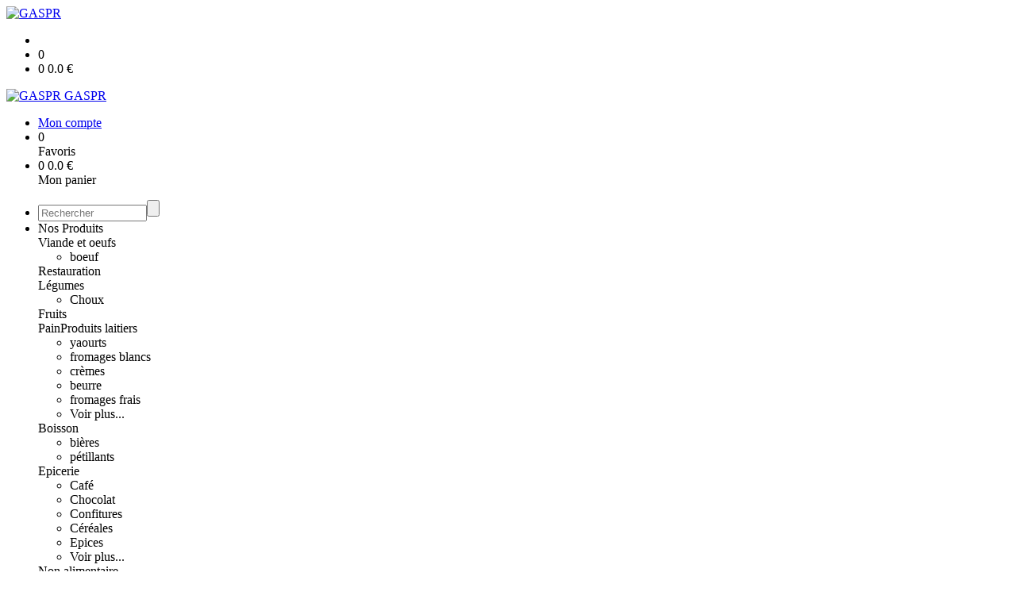

--- FILE ---
content_type: text/html;charset=utf-8
request_url: https://www.gaspr.eu/ciboulette-bioland-schnittlauch--p1382543837220.htm
body_size: 4715
content:
<!DOCTYPE html PUBLIC "-//W3C//DTD XHTML 1.0 Strict//EN" "http://www.w3.org/TR/xhtml1/DTD/xhtml1-strict.dtd">
<html xmlns="http://www.w3.org/1999/xhtml" xml:lang="fr">
<head>
<!-- annoncer charset avant title pour rapidité -->
<title>Ciboulette (BIOLAND Schnittlauch)</title>
<!--[if IE]>
<meta http-equiv="X-UA-Compatible" content="IE=Edge"/>
<![endif]-->
<meta name="viewport" content="width=device-width, initial-scale=1.0, minimum-scale=1.0, shrink-to-fit=no" />
<meta http-equiv="content-type" content="text/html; charset=utf-8" />
<meta http-equiv="imagetoolbar" content="no" />
<meta name="mssmarttagspreventparsing" content="true" />
<meta name="Date-Creation-yyyymmdd" content="20260127" />
<meta name="Date-Revision-yyyymmdd" content="19700101" />
<meta name="category" content="Internet" />
<!-- On indexe pas la page si c'est une page non pertinente -->
<meta name="robots" content="index, follow" />
<meta name="distribution" content="global" />
<meta name="copyright" content="Copyright (c) Socleo" />
<meta name="identifier-url" content="https://www.gaspr.eu" />
<meta name="resource-type" content="document" />
<meta name="Generator" content="Socleo" />
<meta name="Formatter" content="Socleo" />
<meta name="_csrf" content="ls_UXDrdrUDVBRDeVLi4vHEzkEweGjQEaV67e6kIYbAx0Yt0ofq1PlnpmiH4Zii_YJWMiRJVvXR_LFApXW6IS806VNZT5eoX"/>
<meta name="_csrf_header" content="X-CSRF-TOKEN"/>
<link rel="canonical" href="https://www.gaspr.eu/ciboulette-bioland-schnittlauch--p1382543837220.htm" />
<!-- Facebook : Open graph -->
<meta property="og:title" name="og:title" content="Ciboulette (BIOLAND Schnittlauch)" />
<meta property="og:url" name="og:url" content="https://www.gaspr.eu/ciboulette-bioland-schnittlauch--p1382543837220.htm" />
<meta property="og:type" name="og:type" content="article" />
<meta property="article:published_time" name="article:published_time" content="2026-01-27" />
<meta property="og:site_name" name="og:site_name" content="GASPR" />
<meta property="og:image" name="og:image" content="https://cdn.socleo.org/media/ANY8SPRY/P/ciboulette.jpg" />
<meta property="og:locale" name="og:locale" content="fr" />
<!-- Twitter --><meta name="twitter:title" content="Ciboulette (BIOLAND Schnittlauch)" />
<meta name="twitter:url" content="https://www.gaspr.eu/ciboulette-bioland-schnittlauch--p1382543837220.htm" />
<meta name="twitter:card" content="summary" />
<meta name="twitter:site" content="GASPR" />
<meta name="twitter:image" content="https://cdn.socleo.org/media/ANY8SPRY/P/ciboulette.jpg" />
<script type="application/ld+json">
{"@context":"http://schema.org","@type":"BreadcrumbList","itemListElement":[{"@type":"ListItem","position":1,"item":{"@id":"/","name":"GASPR"}},{"@type":"ListItem","position":2,"item":{"@id":"/ciboulette-bioland-schnittlauch--p1382543837220.htm","name":"Ciboulette (BIOLAND Schnittlauch)"}}]}
</script>
<link rel="stylesheet" type="text/css" media="print" crossorigin="anonymous" referrerpolicy="no-referrer-when-downgrade" href="https://cdn.socleo.org/wro/print/ea485e6133e60bb6277866708c03f80c231ba2fd.css"/>
<link rel="stylesheet" type="text/css" media="screen" crossorigin="anonymous" referrerpolicy="no-referrer-when-downgrade" href="https://cdn.socleo.org/wro/screen/3b9cc1be432b4a7ea7759b6ca1aa502c318cda26.css"/>
<link rel="preload stylesheet" crossorigin="anonymous" referrerpolicy="no-referrer-when-downgrade" href="https://cdn.socleo.org/wro/screen-preload/412b867ed600cdb972f773c6e1377732bf7351d2.css" as="style" onload="this.onload=null;this.rel='stylesheet'"/><noscript><link rel="stylesheet" type="text/css" media="screen" crossorigin="anonymous" referrerpolicy="no-referrer-when-downgrade" href="https://cdn.socleo.org/wro/screen-preload/412b867ed600cdb972f773c6e1377732bf7351d2.css"/></noscript>
<link rel="preload stylesheet" crossorigin="anonymous" referrerpolicy="no-referrer-when-downgrade" href="https://cdn.socleo.org/wro/screen_cms/625f81c564229994d1efee31da2dd54f5076f9ac.css" as="style" onload="this.onload=null;this.rel='stylesheet'"/><noscript><link rel="stylesheet" type="text/css" media="screen" crossorigin="anonymous" referrerpolicy="no-referrer-when-downgrade" href="https://cdn.socleo.org/wro/screen_cms/625f81c564229994d1efee31da2dd54f5076f9ac.css"/></noscript>
<link rel="stylesheet" type="text/css" media="screen" crossorigin="anonymous" referrerpolicy="no-referrer-when-downgrade" href="https://cdn.socleo.org/wro/screen_bv/b7203bba8a213affb3e64cc4c257304c282961f1.css"/>
<link rel="stylesheet" type="text/css" media="screen" crossorigin="anonymous" referrerpolicy="no-referrer-when-downgrade" href="https://cdn.socleo.org/wro/screen_gaspr/237936b87d4764df155992d4c6751fbfe7a355e4.css"/>
<script type="text/javascript" src="https://cdn.socleo.org/wro/constants/6db2eef6c2e843ea556365284e27f7cfff7e65cd.js" referrerpolicy="no-referrer-when-downgrade"></script>
<link rel="preload stylesheet" crossorigin="anonymous" href="https://cdn.socleo.org/dist/vue-style.fc723a10fe050388d0b6.css" as="style" onload="this.onload=null;this.rel='stylesheet'"/><noscript><link rel="stylesheet" type="text/css" crossorigin="anonymous" href="https://cdn.socleo.org/dist/vue-style.fc723a10fe050388d0b6.css"/></noscript><script type="text/javascript" src="https://cdn.socleo.org/dist/frontLegacy.65ee8be034853c55b23f.js"></script><script type="text/javascript" src="https://cdn.socleo.org/dist/commonLegacy.1007b3c67465df0d36a1.js"></script><script type="text/javascript" src="https://cdn.socleo.org/dist/intltelinput.0a892ba9cbccddbacfed.js"></script><script type="text/javascript" src="https://cdn.socleo.org/wro/scripts/5f8d799fcbd6efcf640a39ba0f1d0e93d98223ef.js" referrerpolicy="no-referrer-when-downgrade"></script>
<!-- Pour le moment, contient uniquement jspanel, en attente de validation -->
<script type="text/javascript" src="https://cdn.socleo.org/wro/scripts-deferred/e40d4d85b67912e35e178249227d1ad90ed65b7f.js" referrerpolicy="no-referrer-when-downgrade" defer></script>
<script type="text/javascript" src="https://cdn.socleo.org/wro/cms/9c43dec69039ef7286339d23c96d2ac6427b0013.js" referrerpolicy="no-referrer-when-downgrade" defer async></script>
<script type="text/javascript">
</script>
<link rel="start" title="Accueil" href="https://www.gaspr.eu/" />

<link rel="icon" type="image/png" href="https://cdn.socleo.org/media/ANY8SPRY/R/logo-1.png"/>
<link rel="icon" type="image/png" href="https://cdn.socleo.org/media/ANY8SPRY/R/logo-1.png" sizes="32x32"/>
<link rel="icon" type="image/png" href="https://cdn.socleo.org/media/ANY8SPRY/R/logo-1.png" sizes="64x64"/>
<link rel="icon" type="image/png" href="https://cdn.socleo.org/media/ANY8SPRY/R/logo-1.png" sizes="96x96"/>
<link rel="icon" type="image/png" href="https://cdn.socleo.org/media/ANY8SPRY/R/logo-1.png" sizes="196x196"/>
<link rel="apple-touch-icon" href="https://cdn.socleo.org/media/ANY8SPRY/R/logo-1.png" sizes="152x152"/>
<link rel="apple-touch-icon" href="https://cdn.socleo.org/media/ANY8SPRY/R/logo-1.png" sizes="60x60"/>
<link rel="apple-touch-icon" href="https://cdn.socleo.org/media/ANY8SPRY/R/logo-1.png" sizes="76x76"/>
<link rel="apple-touch-icon" href="https://cdn.socleo.org/media/ANY8SPRY/R/logo-1.png" sizes="114x114"/>
<link rel="apple-touch-icon" href="https://cdn.socleo.org/media/ANY8SPRY/R/logo-1.png" sizes="120x120"/>
<link rel="apple-touch-icon" href="https://cdn.socleo.org/media/ANY8SPRY/R/logo-1.png" sizes="144x144"/><style type="text/css">.picto.eu {background-image:url("https://cdn.socleo.org/media/samples/eu.png");width:30px !important;height:20px !important;background-size: contain;}.picto.ab {background-image:url("https://cdn.socleo.org/media/samples/ab.png");width:16px !important;height:20px !important;background-size: contain;}.picto.eco {background-image:url("https://cdn.socleo.org/media/ANY8SPRY/P/logo_ecocert_colour.jpg");width:16px !important;height:20px !important;background-size: contain;}.picto.de {background-image:url("https://cdn.socleo.org/media/samples/de.png");width:42px !important;height:20px !important;background-size: contain;}.picto.preco {width: 0px !important;min-width: 0px !important;}.picto.preco + span {margin-left:0px;}</style></head>
<body class="article thematique--1 rub-ANY8SPRY visite interne site_local boutique_virtuelle ecran_affichage niv0 random-4">
<div id="page">
<header id="header">
		<div class="mobile-top-bar">
			<div class="mobile-icone-container" id="mobileButton">
				<i class="icon bars"></i>
			</div>
			<div class="mobile-logo-container">
				<a class="mobile-logo-lien" href="/">
						<img src="https://cdn.socleo.org/media/ANY8SPRY/R/logo-1.png" alt="GASPR" loading="lazy" />
					</a>
				</div>
			<div class="mobile-connexion-container">
				<ul id="connectMobile">
	<li id="link-connect"><a title="Connexion / Inscription" rel="nofollow" href="https://www.gaspr.eu/identification.stp?ACTION=CONNECTER"><span id="connexion"></span></a></li>
	<li title="Ma liste" id="bv_liste">
			<a onclick="gotoSelection();">
				<div id="nb_selection_panier" class="nb-selection-panier">0</div>
			</a>
		</li>
		<li title="Mon panier" id="bv_panier">
			<a onclick="gotoDetailPanier();">
				<div id="nb_article_panier">
					<span id="nb_article_panier_val" class="total-panier-bandeau-connexion">0</span>
					<span id="totalCaddieNav"><span id="totalcaddieValueNav">0.0</span> €</span>
				</div>					
			</a>
		</li>
	</ul></div>
		</div>
		<div class="container menu-container" id="menuContainer">
			<div id="banner" title="Accueil GASPR">
				<a class="header-logo-lien" href="/">
					<div id="site-title">
				 		<p>
							<img alt="GASPR" src="https://cdn.socleo.org/media/ANY8SPRY/R/logo-1.png" />
							<span class="h1-like">GASPR</span>
							 </p>
					</div>
				</a>
			</div>
			<div id="menu-haut">
				<div class="container">
					<ul id="connect">
	 <li id="link-connect"><a title="Connexion / Inscription" rel="nofollow" href="https://www.gaspr.eu/identification.stp?ACTION=CONNECTER&CODE_LOCAL=ANY8SPRY"><span id="connexion"></span><span>Mon compte</span></a></li>
	 <li title="Mes favoris" id="bv_liste">
					<a onclick="gotoSelection();">
						<div id="nb_selection_panier" class="nb-selection-panier">0</div><span>Favoris</span>
					</a>
				</li>
			<li title="Mon panier" id="bv_panier">
				<a onclick="gotoDetailPanier();">
					<div id="nb_article_panier">
						<span id="nb_article_panier_val" class="total-panier-bandeau-connexion">0</span>
						<span id="totalCaddieNav"><span id="totalcaddieValueNav">0.0</span> €</span>
					</div>
					<span>Mon panier</span>
					
				</a>
			</li>
		</ul><ul id="nav_haut">
	   </ul>
   </div>
			</div>
			<div id="menu-bv">
				<div class="container">
					<ul id="main_nav_bv" class="nav-bv"><li class="search"><form id="search-bv" name="RECHERCHE_PRODUIT" action="https://www.gaspr.eu/bv.stp?ACTION=RECHERCHE" method="post" onsubmit="return;"><div class="div-search-bv"><input name="QUERY" type="text" autocomplete="off" id="query" class="ChampSaisie input-search-bv" size="15" value="" placeholder="Rechercher"/><span class="submit-search-bv"><input type="button" class="bv_ok" onclick="gotoRecherche();"/></span></div></form></li><li id="rub-produits"><a onclick="gotoCatalogue('produits')">Nos Produits</a><div class="menu-catalogue"><div class="autogrid5"><div><span class="h3-like"><a onclick="gotoSecteur('VIANDE')">Viande et oeufs</a></span><ul><li><a onclick="gotoFamille('VIANDE','boeuf')">boeuf</a></li></ul><span class="h3-like"><a onclick="gotoSecteur('RES')">Restauration</a></span></div><div><span class="h3-like"><a onclick="gotoSecteur('LEG')">Légumes</a></span><ul><li><a onclick="gotoFamille('LEG','Choux')">Choux</a></li></ul><span class="h3-like"><a onclick="gotoSecteur('FRU')">Fruits</a></span></div><div><span class="h3-like"><a onclick="gotoSecteur('PAIN')">Pain</a></span><span class="h3-like"><a onclick="gotoSecteur('PL')">Produits laitiers</a></span><ul><li><a onclick="gotoFamille('PL','yaourts')">yaourts</a></li><li><a onclick="gotoFamille('PL','fromages blancs')">fromages blancs</a></li><li><a onclick="gotoFamille('PL','cr\u00E8mes')">crèmes</a></li><li><a onclick="gotoFamille('PL','beurre')">beurre</a></li><li><a onclick="gotoFamille('PL','fromages frais')">fromages frais</a></li><li><a onclick="gotoSecteur('PL')">Voir plus...</a></li></ul></div><div><span class="h3-like"><a onclick="gotoSecteur('BOISSON')">Boisson</a></span><ul><li><a onclick="gotoFamille('BOISSON','bi\u00E8res')">bières</a></li><li><a onclick="gotoFamille('BOISSON','p\u00E9tillants')">pétillants</a></li></ul><span class="h3-like"><a onclick="gotoSecteur('EPI')">Epicerie</a></span><ul><li><a onclick="gotoFamille('EPI','Caf\u00E9')">Café</a></li><li><a onclick="gotoFamille('EPI','Chocolat')">Chocolat</a></li><li><a onclick="gotoFamille('EPI','Confitures')">Confitures</a></li><li><a onclick="gotoFamille('EPI','C\u00E9r\u00E9ales')">Céréales</a></li><li><a onclick="gotoFamille('EPI','Epices')">Epices</a></li><li><a onclick="gotoSecteur('EPI')">Voir plus...</a></li></ul></div><div><span class="h3-like"><a onclick="gotoSecteur('NAL')">Non alimentaire</a></span><ul><li><a onclick="gotoFamille('NAL','Beaut\u00E9 et confort')">Beauté et confort</a></li><li><a onclick="gotoFamille('NAL','Produits m\u00E9nagers')">Produits ménagers</a></li><li><a onclick="gotoFamille('NAL','Presse')">Presse</a></li></ul></div></div></div></li></ul></div>
			</div>
			<div id="menu1">
			 	<ul id="main_nav" class="nav"><li id="rub-F9KW899N" ><a href="https://www.gaspr.eu/accueil/">Accueil</a></li><li id="rub-E7E3XAAK" class="has-submenu"><a href="https://www.gaspr.eu/qui-sommes-nous-/">Qui sommes-nous ?<span class="ascenseur"><i class="icon angle-down"></i></span></a><ul class="menu-p2"><li id="rub-66YEE5E3" ><a href="https://www.gaspr.eu/qui-sommes-nous-/nos-producteurs/">Nos producteurs</a></li><li id="rub-CKLX46LG" ><a href="https://www.gaspr.eu/qui-sommes-nous-/presentation-du-gaspr/">Présentation du GASPR</a></li></ul></li><li id="rub-Y7PM2256" ><a href="https://www.gaspr.eu/comment-adherer-et-commander-/">Comment  adhérer et commander ?</a></li><li id="rub-YLRYW1LI" ><a href="https://www.gaspr.eu/la-charte/">La charte</a></li><li id="rub-BYDAC2DX" ><a href="https://www.gaspr.eu/nous-contacter/">Nous contacter</a></li><li id="rub-NYBTNAQ2" ><a href="https://www.gaspr.eu/recettes/">Recettes</a></li><li id="rub-MLZCVI8B" ><a href="https://www.gaspr.eu/faq/">FAQ</a></li></ul></div>
	 	</div>
 	</header>
 	
 	<div id="columns" class="container ">
 		<div id="menu"></div>
 	
	 	<div class="container">
	    	<p id="breadcrumbs"> &gt; <span>Ciboulette (BIOLAND Schnittlauch)</span></p>
</div>
   
    	<div class="container">
    	<div id="contentContainer" class="flex-container w100">
    
    	<div id="left" class="">
			<div class="wrapLeft">
				<div class="menu_action"><ul class="direct"><li><span>Accès direct</span></li><li class=""><a href="https://www.gaspr.eu/bv.stp?ACTION=ACCUEIL" ><span class="libelle">Commander</span></a></li><li class=""><a href="https://www.gaspr.eu/identification.stp?ACTION=CONNECTER" ><span class="libelle">Mon compte</span></a></li><li class=""><a href="https://www.gaspr.eu/gestionCircuit.stp?ACTION=NOUS_CONTACTER" ><span class="libelle">Contact</span></a></li></ul></div></div>
		</div>
<div id="content" class="flex-item-fluid no-right">
	<div id="center" class="">
	   <div class="page_title">
			<h1>Ciboulette (BIOLAND Schnittlauch)</h1>
		</div>
		<div id="articlecorps">
					<div class="resume-bloc "><div class="produit-info-principal grid-2 has-gutter"><div class="produit-info-img one-half"><img  src="https://cdn.socleo.org/media/ANY8SPRY/P/ciboulette.jpg" alt="Ciboulette (BIOLAND Schnittlauch)" loading="lazy" /></div><div class="produit-info-detail"><div class="pi-detail-infos"><div class="info-logos"><p><span style="width:80px"><div class="picto eu" title="Bio européen" ></div>&nbsp;</span><span>Bio européen</span><br /></p></div><p class="detail-info-prix">Prix de vente : <span class="detail-info-prix-unite">2.20&nbsp;€ l'unité</span>&nbsp;</p><div class="info-produit-prix-cond invisible"><span class="prix-produit-cache">2.20 €</span></div><span class="msg-alerte">Produit indisponible</span><ul><li class="info-prix-unite"></li><li class="info-producteurs">Producteur : <a href="#" title="Détails du producteur" onclick="openPanelProducteur('160655', false)">Gärtnerei Hoch-Reinhard KG</a></li><li class="info-agriculture">Agriculture : Biologique</li></ul><p class="produit-dispo"></p></div></div></div><div class="pi-photo prm"><img src="https://cdn.socleo.org/media/ANY8SPRY/P/ciboulette.jpg" alt="Ciboulette (BIOLAND Schnittlauch)" loading="lazy" /></div></div></div>
				<script type="text/javascript">
function initArticleProduit() {
	if (!!getGlobalData('PRODUCT_ID')) {
		// pas de WIP (execution en arrière plan)
		eshopProductService.getById(getGlobalData('PRODUCT_ID'))
			.then((res) => insererInfos(res.data))
			// les erreurs 404 sont ignorées
			.catch((err) => err.response.status != 404 && RestApi.defaultXhrErrorHandler(err))
			.finally(chargerRestriction);
	}
}
whenGlobalDataLoad()
	.then(initArticleProduit);
</script>

</div> <!-- fin id center -->
	</div> <!-- fin id content -->
	</div> <!-- fin id contentContainer -->
  </div> <!-- fin container -->
  </div>
<!-- fin id columns -->

<footer id="footer" class="footer">
	<div class="container">
	 <ul id="footer-links">
		 <li><a id="link-print" onclick="window.print(); return false;">Imprimer</a></li>
		 <li><a id="link-top" href="#page">Haut de page</a></li>
		 <li>
						<a href="https://www.gaspr.eu/modele-de-conditions-generales-de-vente/">Modèle de conditions generales de vente</a></li>
				<li>
						<a href="https://www.gaspr.eu/modele-de-mentions-legales/">Modèle de mentions legales</a></li>
				<li>
						<a href="https://www.gaspr.eu/modele-de-reglement-sur-la-vie-privee/">Modèle de règlement sur la vie privée</a></li>
				</ul>
 	<span id="link-socleo">Dynamis&eacute; par <a href="https://www.socleo.com" target="_blank" rel="noopener"><span class="icon socleo"></span>Socleo</a></span>
	 </div>
 </footer>
  
</div> <!--  fin div page -->
<script type="application/json" id="global-data">
	{"SYNTHESE_PANIER":{"nbArticle":0,"nbSelection":0,"nbQuantite":0,"poids":0.0,"montant":0.0,"montantTVA":0.0,"listSyntheses":[{"nbArticle":0,"nbQuantite":0,"poids":0.0,"montant":0.0,"montantTVA":0.0,"dateLivraison":"","codeCollecte":"","lieuLivraison":"","creneauLivraison":"","dernierAccesBDD":0}],"dernierAccesBDD":0},"TYPE_MENU":0,"DEVISE_LOCAL":"€","LST_COMMANDE_PANIER":[],"CAN_ACCESS_BV_ACCUEIL":true,"LST_TVA_LOCAL":{"1":0.055,"2":0.2,"3":0.1,"4":0.021,"5":0.0},"DATE_LIVRAISON":"","CODE_LOCAL":"ANY8SPRY","PRODUCT_ID":1382543837220,"CODE_PAYS":"FR"}</script>
</body>
</html>
